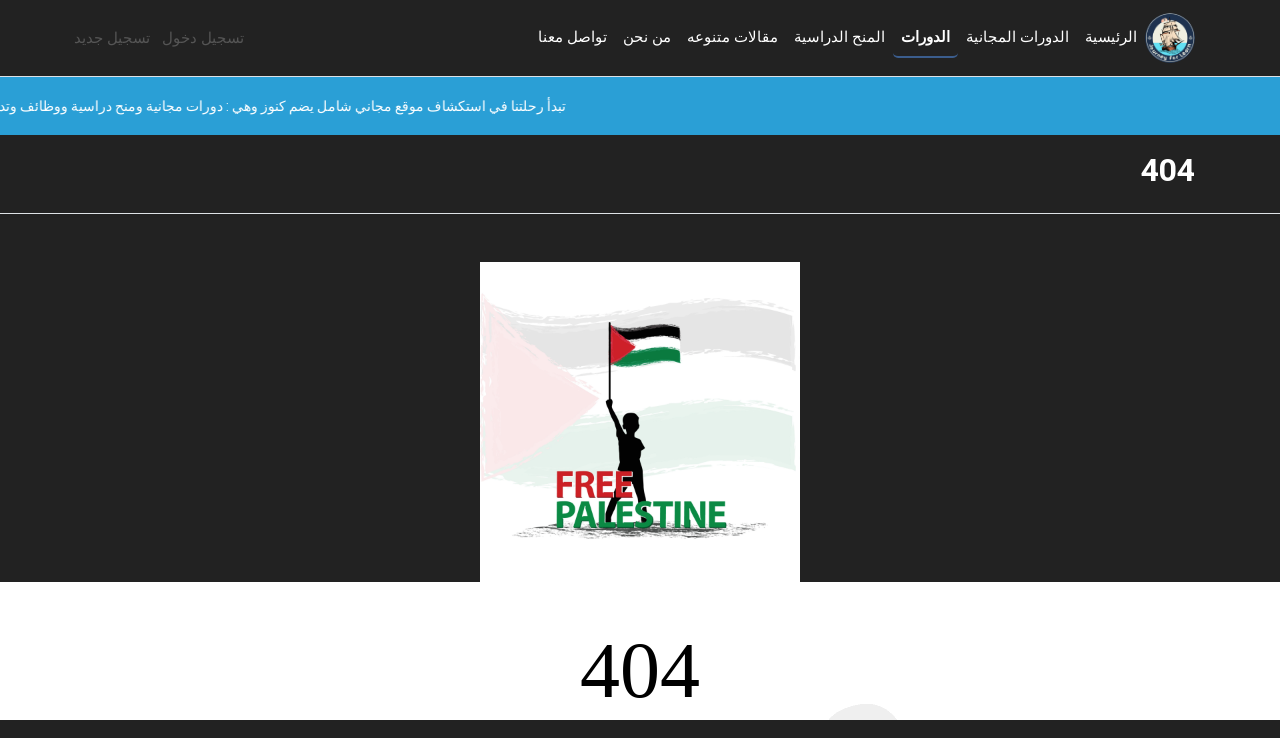

--- FILE ---
content_type: text/html; charset=UTF-8
request_url: https://journey4learn.com/ar/courses/100-off-growth-hacking-professional-certification-ghpc-free-course-coupon-1693647334?page=15
body_size: 7869
content:
<!DOCTYPE html>
<html lang="ar" dir="rtl"
      style="scroll-behavior: smooth;">
<head>
    
    <script async src="https://pagead2.googlesyndication.com/pagead/js/adsbygoogle.js?client=ca-pub-7213078814713400"
            crossorigin="anonymous"></script>
    
    
    <script async src="https://fundingchoicesmessages.google.com/i/pub-7213078814713400?ers=1" nonce="g_VNpYgd31fgPGNS1aZYSw"></script><script nonce="g_VNpYgd31fgPGNS1aZYSw">(function() {function signalGooglefcPresent() {if (!window.frames['googlefcPresent']) {if (document.body) {const iframe = document.createElement('iframe'); iframe.style = 'width: 0; height: 0; border: none; z-index: -1000; left: -1000px; top: -1000px;'; iframe.style.display = 'none'; iframe.name = 'googlefcPresent'; document.body.appendChild(iframe);} else {setTimeout(signalGooglefcPresent, 0);}}}signalGooglefcPresent();})();</script>
    
    <meta charset="utf-8">
    <meta name="viewport" content="width=device-width, initial-scale=1">
    <meta name="csrf-token" content="flXSXDMMo95mlKGBl1OegYkrznRiH6KuVkiFriOE">
    <!-- Hover 3d JS -->
    <script src="https://journey4learn.com/js/hover3d.js"></script>

    <title>دورات مجانية ومنح دراسية ووظائف وتدريب ومقالات | Journey 4 Learn - رحلة للتعلم</title><meta name="description" content="موقع شامل يضم دورات وكورسات مجانية سواء علي هيئة دبلومة أو كورسات مجانية  سريعة ومنح دراسية مجانية وممولة بالكامل ووظائف وفرص عمل  يوميا  وتدريب مفتوح مدفوع  ومقالات  ومنشورات مفيدة ودليل كامل لكل مجال خاص بالتكنولوجيا وبعض من المجالات الاخرى المشهورة"><meta name="keywords" content="Journey4Learn, Journey for Learn,  Journey For Learn,  2023 2024 2021  2022دورة تسويق إلكتروني ,  التسويق الإلكتروني ,  التسويق الالكتروني ,  دورة فيس بوك ,  دورة انستجرام ,  التسويق ,  دورة التسويق الالكتروني ,  دورة في التسويق الالكتروني ,  دورة تسويق ,  دورة تسعير ,  دورة كتابة النص الاعلاني ,  دورة تسويق الكتروني ,  دورة في التسويق ,  دورة اعلانات فيس بوك ,  دورة اعلانات الفيس بوك ,  دورة صناعة محتوى ,  الخدمات السياحية ,  الخدمات العقارية ,  الخدمات الطبية ,  التصميم ,  التسويق ,  تسويق إلكتروني ,  تسويق ورة تسويق إلكتروني ,  التسويق الإلكتروني ,  التسويق الالكتروني ,  دورة فيس بوك ,  دورة انستجرام ,  التسويق ,  دورة التسويق الالكتروني ,  دورة في التسويق الالكتروني ,  دورة تسويق ,  دورة تسعير ,  دورة كتابة النص الاعلاني ,  دورة تسويق الكتروني ,  دورة في التسويق ,  دورة اعلانات فيس بوك ,  دورة اعلانات الفيس بوك ,  دورة صناعة محتوى ,  الخدمات السياحية ,  الخدمات العقارية ,  الخدمات الطبية ,  التصميم ,  التسويق ,  تسويق إلكتروني ,  تسويق التسويق الشبكي التسويق عبر الانترنت التسويق بذكاء ربح 1000 دولار اسبوعيا  ربح 2000 دولاؤ شهريا  رحلة التعلم رحلة تعليمية رحلة لتعلم التكنولوجيا  الربح من التسويق  بالعمولة الربح من التسويق بدون عمولة كورسات جوجل المجانية دورات مجانية اون لاين  ادسنس  الربح من ادسنس  الربح من اليوتيب الربح من الاعلانات الربح من تطبيقات الموبيل  يوديمي بالعربي  دورات تدريبية  دورات مجانية  تعليم الهكر طرق الربح  كورسات اون لاين free courses, دورات مجانية, udemy courses, technology, كورسات تكنولوجيا معتمدة كورسات لتعلم اللغة الانجليزية , free Udemy courses اقوي الكورسات المجانية new Coupons ,  Free coupons شهادات معتمدة  , coupons,  أقوي الكورسات المجانية افضل الكورسات المجانية كورسات معتمدة كورسات مدفوعة مجانا منح مجانية ممولة بالكامل منح مجانية  للسفر للخارج منح دراسية بتمويل جزئي بسيط منح للسفر للدراسة في الخارج بشكل مجاني, Journey 4 Learn - رحلة للتعلم"><link rel="canonical" href="https://journey4learn.com/ar/courses/100-off-growth-hacking-professional-certification-ghpc-free-course-coupon-1693647334"><meta property="og:description" content="موقع شامل يضم دورات وكورسات مجانية سواء علي هيئة دبلومة أو كورسات مجانية  سريعة ومنح دراسية مجانية وممولة بالكامل ووظائف وفرص عمل  يوميا  وتدريب مفتوح مدفوع  ومقالات  ومنشورات مفيدة ودليل كامل لكل مجال خاص بالتكنولوجيا وبعض من المجالات الاخرى المشهورة"><meta property="og:title" content="Journey 4 Learn - رحلة للتعلم"><meta property="og:type" content="الدورات"><meta property="og:url" content="https://journey4learn.com/ar/courses/100-off-growth-hacking-professional-certification-ghpc-free-course-coupon-1693647334"><meta property="og:image" content="/logo.webp"><meta property="og:image" content="/logo.webp"><meta name="twitter:image" content="/logo.webp"><meta name="twitter:description" content="موقع شامل يضم دورات وكورسات مجانية سواء علي هيئة دبلومة أو كورسات مجانية  سريعة ومنح دراسية مجانية وممولة بالكامل ووظائف وفرص عمل  يوميا  وتدريب مفتوح مدفوع  ومقالات  ومنشورات مفيدة ودليل كامل لكل مجال خاص بالتكنولوجيا وبعض من المجالات الاخرى المشهورة"><meta name="twitter:title" content="Journey 4 Learn - رحلة للتعلم"><meta name="twitter:images0" content="/logo.webp"><script type="application/ld+json">{"@context":"https://schema.org","@type":"WebPage","name":"Journey 4 Learn - رحلة للتعلم","description":"موقع شامل يضم دورات وكورسات مجانية سواء علي هيئة دبلومة أو كورسات مجانية  سريعة ومنح دراسية مجانية وممولة بالكامل ووظائف وفرص عمل  يوميا  وتدريب مفتوح مدفوع  ومقالات  ومنشورات مفيدة ودليل كامل لكل مجال خاص بالتكنولوجيا وبعض من المجالات الاخرى المشهورة","image":["/logo.webp","/logo.webp"]}</script>
    <!-- FAVICON -->
    <link href="https://journey4learn.com/logo.svg" rel="shortcut icon"/>
    <link rel="stylesheet" href="https://journey4learn.com/css/scroller.css">
    <!-- Fonts -->
    
    

    
    
    
    
    <script src="https://journey4learn.com/admin/assets/plugins/jquery/jquery.min.js"></script>
    <!-- FontAwsome -->
    
    <link rel="stylesheet" href="https://journey4learn.com/fontawesome-free-6/css/all.css"/>
    <!-- flickity -->
    <link rel="stylesheet" href="https://journey4learn.com/flickity/dist/flickity.min.css">
                <style>
            .custom-switch {
                right: 0px !important;
            }
        </style>
        <!-- rtl Styles -->
        <link rel="stylesheet" href="https://journey4learn.com/css/app.rtl.min.css">
                            
            <link rel="stylesheet" href="https://journey4learn.com/css/bootswatch/Cyborg_rtl.css">
            <script>
                $(document).ready(function () {
                    $('.navbar').removeClass('navbar-light bg-white').css('background', '#222222');
                    $('.footer-wave-path').css('fill', '#222222');
                    $('.fa-bars').css('color', '#6b6b6b');
                });
            </script>
            
                <link rel="stylesheet" href="https://journey4learn.com/css/my.css">
    <link rel="stylesheet" href="https://journey4learn.com/css/allcss.css">
    <link href="https://journey4learn.com/admin/assets/plugins/flag-icons/css/flag-icon.min.css" rel="stylesheet"/>

    

    <style >[wire\:loading], [wire\:loading\.delay], [wire\:loading\.inline-block], [wire\:loading\.inline], [wire\:loading\.block], [wire\:loading\.flex], [wire\:loading\.table], [wire\:loading\.grid], [wire\:loading\.inline-flex] {display: none;}[wire\:loading\.delay\.shortest], [wire\:loading\.delay\.shorter], [wire\:loading\.delay\.short], [wire\:loading\.delay\.long], [wire\:loading\.delay\.longer], [wire\:loading\.delay\.longest] {display:none;}[wire\:offline] {display: none;}[wire\:dirty]:not(textarea):not(input):not(select) {display: none;}input:-webkit-autofill, select:-webkit-autofill, textarea:-webkit-autofill {animation-duration: 50000s;animation-name: livewireautofill;}@keyframes livewireautofill { from {} }</style>


    <!-- Scripts -->
    <script src="/js/app.js" defer></script>
    <script src="https://journey4learn.com/js/my.js" defer></script>
    <script src="https://journey4learn.com/flickity/dist/flickity.pkgd.js" defer></script>

    
    <!-- Google tag (gtag.js) -->
    <script async src="https://www.googletagmanager.com/gtag/js?id=G-LQYS0NCX6J"></script>
    <script>
        window.dataLayer = window.dataLayer || [];

        function gtag() {
            dataLayer.push(arguments);
        }

        gtag('js', new Date());

        gtag('config', 'G-LQYS0NCX6J');
    </script>

    <!-- Google tag (gtag.js) -->
    <script async src="https://www.googletagmanager.com/gtag/js?id=G-DYE9RH7BZH"></script>
    <script>
        window.dataLayer = window.dataLayer || [];

        function gtag() {
            dataLayer.push(arguments);
        }

        gtag('js', new Date());

        gtag('config', 'G-DYE9RH7BZH');
    </script>
    

    <style>
        .pointer-events-none {
            pointer-events: none;
        }
    </style>
</head>
<body class="font-sans antialiased bg-light" data-theme="dark">

<div x-data="{&quot;show&quot;:true,&quot;style&quot;:&quot;success&quot;,&quot;message&quot;:null}"
            :class="{ 'bg-indigo': style == 'success', 'bg-danger': style == 'danger' }"
            x-show="show && message"
            x-init="
                document.addEventListener('banner-message', event => {
                    style = event.detail.style;
                    message = event.detail.message;
                    show = true;
                });
            ">
    <div class="container mx-auto py-2 px-md-2 px-sm-3">
        <div class="d-flex align-items-center justify-content-between flex-wrap">
            <div class="d-flex align-items-center flex-1">
                <span class="d-flex p-2 rounded-lg" :class="{ 'bg-indigo': style == 'success', 'bg-danger': style == 'danger' }">
                    <svg class="text-white h-5 w-5" xmlns="http://www.w3.org/2000/svg" fill="none" viewBox="0 0 24 24" stroke="currentColor">
                        <path stroke-linecap="round" stroke-linejoin="round" stroke-width="2" d="M9 12l2 2 4-4m6 2a9 9 0 11-18 0 9 9 0 0118 0z" />
                    </svg>
                </span>

                <p class="m-0 ml-3 font-weight-normal text-white" x-text="message"></p>
            </div>

            <div class="flex-shrink-0">
                <button
                    type="button"
                    class="btn btn-link d-flex p-2 rounded-md"
                    aria-label="Dismiss"
                    x-on:click="show = false">
                    <svg class="text-white h-5 w-5" xmlns="http://www.w3.org/2000/svg" fill="none" viewBox="0 0 24 24" stroke="currentColor">
                        <path stroke-linecap="round" stroke-linejoin="round" stroke-width="2" d="M6 18L18 6M6 6l12 12" />
                    </svg>
                </button>
            </div>
        </div>
    </div>
</div>
<link wire:id="ZHJsU5W5i7MYi8a2wP8z" wire:initial-data="{&quot;fingerprint&quot;:{&quot;id&quot;:&quot;ZHJsU5W5i7MYi8a2wP8z&quot;,&quot;name&quot;:&quot;navigation-menu&quot;,&quot;locale&quot;:&quot;ar&quot;,&quot;path&quot;:&quot;ar\/courses\/100-off-growth-hacking-professional-certification-ghpc-free-course-coupon-1693647334&quot;,&quot;method&quot;:&quot;GET&quot;,&quot;v&quot;:&quot;acj&quot;},&quot;effects&quot;:{&quot;listeners&quot;:[&quot;refresh-navigation-menu&quot;]},&quot;serverMemo&quot;:{&quot;children&quot;:[],&quot;errors&quot;:[],&quot;htmlHash&quot;:&quot;ac7af4e4&quot;,&quot;data&quot;:[],&quot;dataMeta&quot;:[],&quot;checksum&quot;:&quot;325874161af0a3474007045215796f96fcc382112a8b73002a7bf5bd4ef7f8a3&quot;}}"
    rel="stylesheet"
    href="https://cdnjs.cloudflare.com/ajax/libs/animate.css/4.1.1/animate.min.css"
/>
<style>
    .animate__animated.animate__heartBeat {
        --animate-repeat: 5;
        --animate-duration: 2.5s;
    }
</style>
<nav class="navbar navbar-expand-md navbar-light bg-white border-bottom sticky-top">
    <div class="container">
        <!-- Logo -->
        <a class="navbar-brand" style="margin:0px !important;" href="/">
            <img class="rounded-circle" src="https://journey4learn.com/logo.webp"  width="50px" alt="logo">
        </a>
        <button class="navbar-toggler" type="button" data-toggle="collapse" data-target="#navbarSupportedContent"
                aria-controls="navbarSupportedContent" aria-expanded="false" aria-label="إظهار/إخفاء القائمة">
            
            <span class="" role="button"><i class="fa fa-bars" aria-hidden="true"></i></span>
        </button>

        <div class="collapse navbar-collapse justify-content-between" id="navbarSupportedContent" style="font-size: 15px;">
            <!-- Left Side Of Navbar -->
            <ul class="navbar-nav mr-auto">
                <li class="nav-item">
    <a class="nav-link" href="https://journey4learn.com/ar">
        الرئيسية
    </a>
</li>
                <li class="nav-item">
    <a class="nav-link" href="https://journey4learn.com/ar/free-courses">
        الدورات المجانية
    </a>
</li>
                <li class="nav-item">
    <a class="nav-link active font-weight-bolder" href="https://journey4learn.com/ar/courses">
        الدورات
    </a>
</li>
                <li class="nav-item">
    <a class="nav-link" href="https://journey4learn.com/ar/scholarships">
        المنح الدراسية
    </a>
</li>
                
                
                <li class="nav-item">
    <a class="nav-link" href="https://journey4learn.com/ar/articles">
        مقالات متنوعه
    </a>
</li>
                <li class="nav-item">
    <a class="nav-link" href="https://journey4learn.com/ar/about-us">
        من نحن
    </a>
</li>
                <li class="nav-item">
    <a class="nav-link" href="https://journey4learn.com/ar/contact-us">
        تواصل معنا
    </a>
</li>
            </ul>

            <!-- Right Side Of Navbar -->
            <ul class="navbar-nav ml-auto align-items-baseline">
                <div class="row ml-1 mr-1">
                    
                    
                    
                </div>
                <!-- Teams Dropdown -->
                
            <!-- Settings Dropdown -->
                                                                            <div class="row ml-1">
                            <li class="nav-item">
    <a class="nav-link text-muted pr-1 pl-1" style="/*border: solid 1px;border-radius: 5px;*/;" href="https://journey4learn.com/login">
        تسجيل دخول
    </a>
</li>
                                                            <li class="nav-item">
    <a class="nav-link text-muted ml-1 pr-1 pl-1" href="https://journey4learn.com/register">
        تسجيل جديد
    </a>
</li>
                                                    </div>
                                                                    
                <script src="https://journey4learn.com/DarkTheme/dark-mode-switch.min.js"></script>
            </ul>
        </div>
    </div>
</nav>

<!-- Livewire Component wire-end:ZHJsU5W5i7MYi8a2wP8z --><div class="bg-primary">
    
        <div class="text-white pt-1 pb-1 marquee">
        <div>
            <span
                class="text-white">تبدأ رحلتنا في استكشاف موقع  مجاني شامل يضم كنوز وهي : دورات مجانية ومنح دراسية ووظائف وتدريب ومقالات مفيدة ودليل كامل لكل مجال خاص بالتكنولوجيا حصريا وبعض من المجالات الاخري  لمتابعة كل جديد علي التليجرام والفيسبوك</span>
            | <a href="https://t.me/Journey4Learn" target="_blank" dir="rtl"><i class="fa-brands fa-telegram"></i>
                Telegram</a> |
            <a href="https://www.facebook.com/Journey4LearnOfficial" target="_blank" dir="rtl"><i
                    class="fa-brands fa-facebook"></i> Facebook</a>
        </div>
    </div>
    
</div>
<!-- Page Heading -->
<header class="d-flex py-3  shadow-sm border-bottom">
    <div class="container">
        <h1 class="h4 font-weight-bold">
            404
        </h1>
    </div>
</header>
<div class="container">
    </div>
<!-- Page Content -->
<main class="my-5">
    <div class="d-flex justify-content-center">
        
        <img src="https://journey4learn.com/free-palestine.webp" class="w-25 d-md-block d-none" alt="free-palestine">

        
        <img src="https://journey4learn.com/free-palestine.webp" class="img-fluid d-sm-block d-md-none" alt="free-palestine">
    </div>
    <section class="page_404">
        <div class="container">
            <div class="row">
                <div class="col-sm-12 ">
                    <div class="col-sm-12 col-sm-offset-1  text-center">
                        <div class="four_zero_four_bg">
                            <h1 class="text-center" style="color:black !important;">404</h1>


                        </div>

                        <div class="contant_box_404" style="color:black !important;">
                            <h3 class="h2">
                                يبدو أنك تائه.
                            </h3>

                            <p>الصفحة التي تبحث عنها غير متوفرة!</p>

                            <a href="https://journey4learn.com/ar" class="btn btn-success">اذهب إلى الصفحة الرئيسية</a>
                        </div>
                    </div>
                </div>
            </div>
        </div>
    </section>
    <style>

        /*======================
            404 page
        =======================*/


        .page_404{ padding:40px 0; background:#fff; font-family: 'Arvo', serif;
        }

        .page_404  img{ width:100%;}

        .four_zero_four_bg{

            background-image: url(https://cdn.dribbble.com/users/285475/screenshots/2083086/dribbble_1.gif);
            height: 400px;
            background-position: center;
        }


        .four_zero_four_bg h1{
            font-size:80px;
        }

        .four_zero_four_bg h3{
            font-size:80px;
        }

        .link_404{
            color: #fff!important;
            padding: 10px 20px;
            background: #39ac31;
            margin: 20px 0;
            display: inline-block;}
        .contant_box_404{ margin-top:-50px;}
    </style>
</main>

<!-- Messenger Chat Plugin Code -->

<!-- Your Chat Plugin code -->


<script src="/livewire/livewire.js?id=90730a3b0e7144480175" data-turbo-eval="false" data-turbolinks-eval="false" ></script><script data-turbo-eval="false" data-turbolinks-eval="false" >window.livewire = new Livewire();window.Livewire = window.livewire;window.livewire_app_url = '';window.livewire_token = 'flXSXDMMo95mlKGBl1OegYkrznRiH6KuVkiFriOE';window.deferLoadingAlpine = function (callback) {window.addEventListener('livewire:load', function () {callback();});};let started = false;window.addEventListener('alpine:initializing', function () {if (! started) {window.livewire.start();started = true;}});document.addEventListener("DOMContentLoaded", function () {if (! started) {window.livewire.start();started = true;}});</script>


<div class="pg-footer">
    <footer class="footer">
        <div class="footer-content">
            <div class="container pb-5">
                <div class="row pb-1">
                    <div class="col-md-8">
                        <div class="footer-logo">
                            <a class="footer-logo-link" href="https://journey4learn.com/ar">
                                <h3 class="mt-4">
                                    <img class="rounded-circle" src="https://journey4learn.com/logo.webp"  width="50px" alt="logo">
                                    Journey for learn
                                </h3>
                            </a>
                        </div>
                        <div class="footer-menu">
                            <p>موقع شامل يضم دورات مجانية ومنح دراسية ووظائف وتدريب ومقالات مفيدة ودليل كامل لكل مجال خاص بالتكنولوجيا حصريا وبعض من المجالات الاخرى.</p>
                        </div>
                    </div>
                    <div class="col-md-4">
                        <div class="footer-call-to-action">
                            <h2 class="footer-call-to-action-title"> ارسل لنا</h2>
                            <p class="footer-call-to-action-description"> هل لديك استفسارات؟</p>
                            <a class="footer-call-to-action-button button" href="https://wa.me/+201025280703"
                               target="_blank">ارسل لنا عبر واتساب <i style="font-size: 20px;"
                                                                              class="mdi mdi-whatsapp"></i></a>
                        </div>
                    </div>
                    <div class="d-flex justify-content-center w-100">
                        <a href="https://journey4learn.com/privacy"> الخصوصية والسياسة </a>
                        <span>&nbsp;&nbsp;/&nbsp;&nbsp;</span>
                        <a href="https://journey4learn.com/terms"> الشروط والاحكام </a>
                    </div>
                </div>
            </div>
        </div>
        <div class="container">
            <!-- /Add Font Awesome class name for more icons -->
        </div>
        <div class="footer-copyright">
            <div class="footer-copyright-wrapper">
                <h4 class="footer-copyright-text">
                    <a class="footer-copyright-link" href="https://journey4learn.com/" target="_self">
                        ©2026
                        | تم الانشاء بواسطة
                        Journey4Learn | جميع الحقوق محفوظة. </a>
                </h4>
            </div>
        </div>
    </footer>
</div>

<script src="https://journey4learn.com/js/my_flickity.js"></script>




<script>
    if ('serviceWorker' in navigator && 'PushManager' in window) {
        navigator.serviceWorker.register('/service-worker.js')
            .then(function (registration) {
                console.log('Service Worker registered with scope:', registration.scope);
                askPermission(registration);
            })
            .catch(function (error) {
                console.error('Service Worker registration failed:', error);
            });
    }

    console.log('init_push_notification.js loaded');

    function askPermission(registration) {
        if (Notification.permission === 'granted') {
            subscribeUserToPush(registration);
        } else if (Notification.permission !== 'denied') {
            Notification.requestPermission().then(permission => {
                if (permission === 'granted') {
                    subscribeUserToPush(registration);
                }
            });
        }
    }

    function subscribeUserToPush(registration) {
        const vapidPublicKey = 'BLvv5BZE81FEkrtayUbcgJYN_cTMOQWqF-Dgrx8ZwsfvDgCu1oXCZxlZhyg00KBlK2bZvA05J3RXjTf5vHpEEZA';
        const convertedVapidKey = urlB64ToUint8Array(vapidPublicKey);

        registration.pushManager.subscribe({
            userVisibleOnly: true,
            applicationServerKey: convertedVapidKey
        })
            .then(function (subscription) {
                console.log('User is subscribed:', subscription);
                fetch('/save-subscription', {
                    method: 'POST',
                    headers: {
                        'Content-Type': 'application/json',
                        'X-CSRF-TOKEN': document.querySelector('meta[name="csrf-token"]').getAttribute('content')
                    },
                    body: JSON.stringify(subscription)
                });
            })
            .catch(function (error) {
                console.error('Failed to subscribe the user:', error);
            });
    }

    function urlB64ToUint8Array(base64String) {
        const padding = '='.repeat((4 - base64String.length % 4) % 4);
        const base64 = (base64String + padding).replace(/\-/g, '+').replace(/_/g, '/');
        const rawData = window.atob(base64);
        const outputArray = new Uint8Array(rawData.length);

        for (let i = 0; i < rawData.length; ++i) {
            outputArray[i] = rawData.charCodeAt(i);
        }
        return outputArray;
    }


    function checkNotificationPermission() {
        if (!('Notification' in window)) {
            console.log("This browser does not support desktop notifications.");
            return;
        }

        switch (Notification.permission) {
            case 'granted':
                console.log("Notifications are enabled.");
                break;
            case 'denied':
                console.log("Notifications are blocked.");
                alert("Please enable notification permission to receive updates.");
                requestNotificationPermission();
                break;
            case 'default':
                console.log("Notifications are not yet allowed or denied (default state).");
                alert("Please enable notification permission to receive updates...");
                requestNotificationPermission();
                break;
        }
    }

    function requestNotificationPermission() {
        Notification.requestPermission().then(function (permission) {
            if (permission === 'granted') {
                console.log("User granted notification permission.");
            } else if (permission === 'denied') {
                console.log("User denied notification permission.");
            } else {
                console.log("User dismissed the notification permission request.");
            }
        }).catch(function (error) {
            console.error("An error occurred while requesting notification permission:", error);
        });
    }

    // Call the function to check notification permission
    checkNotificationPermission();

</script>


<script>
    $(window).scroll(function () {
        if ($(window).scrollTop() + $(window).height() > $(document).height() - 100) {
            $('.social1').css('-webkit-animation-name', 'run');
            $('.social2').css('-webkit-animation-name', 'run');
            $('.social3').css('-webkit-animation-name', 'run');
            $('.social4').css('-webkit-animation-name', 'run');
        }
    });
    //after window is loaded completely
    window.onload = function () {
        //hide the preloader
        $('.preloader').fadeOut();
        // document.querySelector(".preloader").style.display = "none";

        ///for adblocker///
        // $('.spinner').html("");
        // $('.spinner').css("display","none");
        // let advar = $('iframe[data-load-complete="true"]').html();
        // if (advar === undefined) {
        //     $('.adok').html("");
        //     $('.adnotok').css("display", "block");
        // } else {
        //     $('.adok').css("display", "block");
        // }
    }
    // console.log(advar);
</script>
    <script type="text/javascript">
        $(document).ready(function () {
            $('body').bind('cut copy paste', function (event) {
                event.preventDefault();
            });
        });
        document.oncontextmenu = new Function("return false");
        $(document).keydown(function (event) {
            if (event.keyCode === 123) { // Prevent F12
                return false;
            } else if (event.ctrlKey && event.shiftKey && event.keyCode === 73) { // Prevent Ctrl+Shift+I
                return false;
            }
        });
    </script>
<script>
    var prevScrollpos = window.pageYOffset;
    window.onscroll = function () {
        var currentScrollPos = window.pageYOffset;
        if (prevScrollpos > currentScrollPos) {
            document.querySelector('.navbar').style.top = "0";
        } else {
            document.querySelector('.navbar').style.top = "-77px";
        }
        prevScrollpos = currentScrollPos;
    }
</script>
<script>
    var limitClick = 5;    // Maximum Clicks per User
    var idAdsense = 'CUSTOM_TAG_ID';    //Adsense Ad Container Element ID
</script>
 
<script defer src="https://static.cloudflareinsights.com/beacon.min.js/vcd15cbe7772f49c399c6a5babf22c1241717689176015" integrity="sha512-ZpsOmlRQV6y907TI0dKBHq9Md29nnaEIPlkf84rnaERnq6zvWvPUqr2ft8M1aS28oN72PdrCzSjY4U6VaAw1EQ==" data-cf-beacon='{"version":"2024.11.0","token":"24e87b2a6c884fbf9a11e1ff8a26f957","r":1,"server_timing":{"name":{"cfCacheStatus":true,"cfEdge":true,"cfExtPri":true,"cfL4":true,"cfOrigin":true,"cfSpeedBrain":true},"location_startswith":null}}' crossorigin="anonymous"></script>
</body>
</html>


--- FILE ---
content_type: text/html; charset=utf-8
request_url: https://www.google.com/recaptcha/api2/aframe
body_size: 266
content:
<!DOCTYPE HTML><html><head><meta http-equiv="content-type" content="text/html; charset=UTF-8"></head><body><script nonce="hJgWtWocQebDrrMe1CGmUg">/** Anti-fraud and anti-abuse applications only. See google.com/recaptcha */ try{var clients={'sodar':'https://pagead2.googlesyndication.com/pagead/sodar?'};window.addEventListener("message",function(a){try{if(a.source===window.parent){var b=JSON.parse(a.data);var c=clients[b['id']];if(c){var d=document.createElement('img');d.src=c+b['params']+'&rc='+(localStorage.getItem("rc::a")?sessionStorage.getItem("rc::b"):"");window.document.body.appendChild(d);sessionStorage.setItem("rc::e",parseInt(sessionStorage.getItem("rc::e")||0)+1);localStorage.setItem("rc::h",'1769280643504');}}}catch(b){}});window.parent.postMessage("_grecaptcha_ready", "*");}catch(b){}</script></body></html>

--- FILE ---
content_type: text/css
request_url: https://journey4learn.com/css/scroller.css
body_size: -31
content:
::-webkit-scrollbar {
    width: 7px;
}

::-webkit-scrollbar-track {
    border: 2px solid #5e6472;
    border-radius: 5px;
    background-color: #1E324F;
}

::-webkit-scrollbar-thumb {
    border: 1px solid #3b5d8d;
    border-radius: 5px;
    background: #3b5d8d;
}

::-webkit-scrollbar:horizontal {
    height: 3px;
    /*overflow: visible;*/
    width: 3px
}

.spin {
    /*display: block;*/
    width: 40px;
    height: 40px;
    margin: 30px auto;
    border: 3px solid transparent;
    border-radius: 50%;
    border-top-color: #157b9a;
    animation: spin 1s ease infinite;
}

@keyframes spin {
    to {
        transform: rotateZ(360deg)
    }
}

.custom-badge {
    left: 7px;
    /*transform: rotate(-45deg);*/
    top: 7px;
}

@media (max-width: 768px) {
    .carousel-inner {
        max-height: 160px;
    }
}


--- FILE ---
content_type: application/javascript; charset=utf-8
request_url: https://fundingchoicesmessages.google.com/f/AGSKWxU7eUxZ4-7hNgm76t9h4UFkawsNL_6gtvBrwTKT74tDruUB0wGZSIjEWqEFQ_WETJtkecpXcXquXJxSEoC12YFdiaV2JXAwRxu5d7GaFvOcjZN-b1OoVOKLhsl3IfSCz087iqUVzNlORB_YwffQK2UYW2Dj0zD5Nk1kYMr7tMyNfMg2WFp7_H-Yec9j/__728_x_90_/dif/?cid/delivery/spc./ad-frame./adsidebar.
body_size: -1289
content:
window['5225a6e5-3834-4796-88bf-82d19f332e35'] = true;